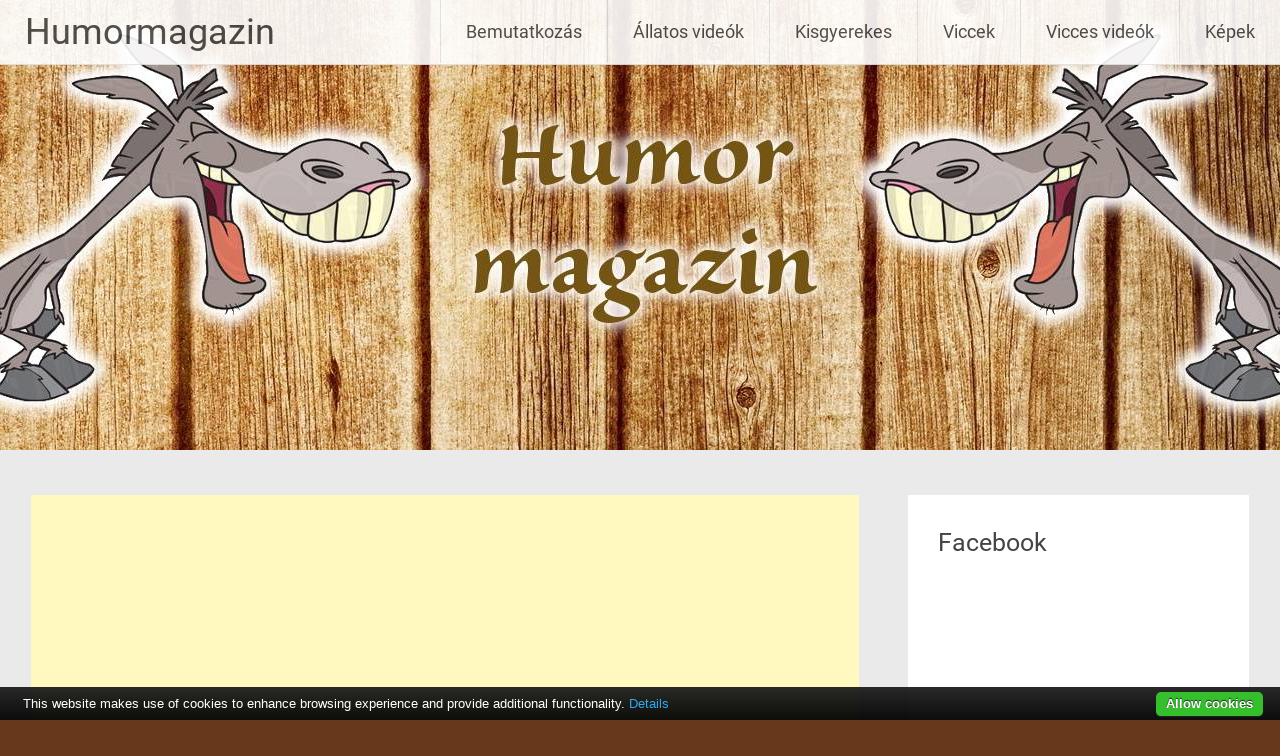

--- FILE ---
content_type: text/html; charset=ISO-8859-2
request_url: https://www.humormagazin.hu/2017_01_10_skot_a_kocsmaban
body_size: 5422
content:

<!DOCTYPE html>
<html lang="en-US"><head>
<meta http-equiv="content-type" content="text/html; charset=ISO-8859-2">
<meta charset="ISO-8859-2">
<meta name="viewport" content="width=device-width, initial-scale=1">
<title>Humormagazin</title>
<meta name="keywords" content="vicc, viccek, vicces videók, humor, poén, legjobb viccek, napi vicc" />
<meta name="description" content="Humormagazin - Kubában egy skót üldögél egy bárban. Egyszer csak belép a bárba egy
hosszú fekete szakállat viselő férfi, rendel egy rumot, gyorsa..." />

<link rel="stylesheet" id="dashicons-css" href="cstyles/humormagazin2/dashicons.css" type="text/css" media="all">
<link rel="stylesheet" id="everest-forms-general-css" href="cstyles/humormagazin2/everest-forms.css" type="text/css" media="all">
<link rel="stylesheet" id="radiate-style-css" href="cstyles/humormagazin2/style.css" type="text/css" media="all">
<link rel="stylesheet" id="radiate-google-fonts-css" href="cstyles/humormagazin2/css.css" type="text/css" media="all">
<link rel="stylesheet" id="radiate-genericons-css" href="cstyles/humormagazin2/genericons.css" type="text/css" media="all">
<link rel="stylesheet" id="jetpack_css-css" href="cstyles/humormagazin2/jetpack.css" type="text/css" media="all">
<script type="text/javascript" src="cstyles/humormagazin2/jquery.js"></script>

		<style type="text/css" id="custom-header-css">
		#parallax-bg { background-image: url('cstyles/humormagazin2/hatter.jpg'); background-repeat: repeat-x; background-position: center top; background-attachment: scroll;} 
		#masthead { margin-bottom: 450px; }
		@media only screen and (max-width: 600px) { #masthead { margin-bottom: 382px; }  }
		</style>
				<style type="text/css" id="custom-background-css">
		body.custom-background { background: none !important; } #content { background-color: #EAEAEA; }
		</style>
				<style type="text/css" id="wp-custom-css">
			.gallery-columns-1 .gallery-item{margin:10px 0 20px}#respond{margin-top:0}.comments-list{margin-bottom:3.4rem}.main-small-navigation{width:66px}@media screen and (max-width:768px){.main-small-navigation ul ul{margin-left:0}}@media only screen and (max-width:600px){.header-wrap{position:relative}}		</style>
	<style type="text/css"></style>
<meta property="og:title" content="Skót a kocsmában"/><meta property="og:type" content="article"/><meta property="og:image" content="https://www.humormagazin.hu/pictures/53/335_1911.jpeg"/><meta property="og:url" content="https://www.humormagazin.hu/2017_01_10_skot_a_kocsmaban"/><meta property="og:image:width" content="1911"/><meta property="og:image:height" content="1000"/><meta property="og:site_name" content="Humormagazin"/><meta property="og:description" content="Kubában egy skót üldögél egy bárban. Egyszer csak belép a bárba egy
hosszú fekete szakállat viselő férfi, rendel egy rumot, gyorsan
megissza, majd azonnal távozik. A pincér utánakiált: - Hé ember,
fizetni meg ki fog? - Elnézést, de Castro seregéből jöttem. - Ja,
akkor rendben van! - mondja a pincér."/><meta property="fb:admins" content="100000817982969"/><link rel="manifest" href="push/manifest/humormagazin.hu.json" />	
</head>
<body data-rsssl="1" class="home blog everest-forms-js" >
<script type="text/javascript">
var uid = '103067';
var wid = '353275';
</script>
<script type="text/javascript" src="//cdn.popcash.net/pop.js"></script> <div id="wrapper">
<div id="parallax-bg" style="top: 0px;">&nbsp;
	</div>
<div id="page" class="hfeed site">
		<header id="masthead" class="site-header" role="banner">
		<div class="header-wrap clearfix">
			<div class="site-branding">
               				<h1 class="site-title"><a href="/" title="Humormagazin" rel="home">Humormagazin</a></h1>
                                       <p class="site-description">Humormagazin</p>
            			</div>


			<nav id="site-navigation" class="main-navigation" role="navigation">
				<h4 class="menu-toggle"></h4>
				<a class="skip-link screen-reader-text" href="#content">Skip to content</a>
				 
   <div class="menu-primary-container"><ul id="menu-main" class="menunav-menu">
   <li class="menu-item menu-item-type-custom menu-item-object-custom"><a href="/bemutatkozas" >Bemutatkozás</a></li>
   <li class="menu-item menu-item-type-custom menu-item-object-custom"><a href="index.php?modul=blog&muvelet=view&id=0&lista=1&blog_kat=5" >Állatos videók</a></li>
   <li class="menu-item menu-item-type-custom menu-item-object-custom"><a href="index.php?modul=blog&muvelet=view&id=0&lista=1&blog_kat=24" >Kisgyerekes</a></li>
   <li class="menu-item menu-item-type-custom menu-item-object-custom"><a href="index.php?modul=blog&muvelet=view&id=0&lista=1&blog_kat=261" >Viccek</a></li>
   <li class="menu-item menu-item-type-custom menu-item-object-custom"><a href="index.php?modul=blog&muvelet=view&id=0&lista=1&blog_kat=4" >Vicces videók</a></li>
   <li class="menu-item menu-item-type-custom menu-item-object-custom"><a href="imageset" >Képek</a></li>
   </ul></div> 

			</nav><!-- #site-navigation -->
		</div><!-- .inner-wrap header-wrap -->
	</header><!-- #masthead -->

	<div id="content" class="site-content">
		<div class="inner-wrap">
	<div id="primary" class="content-area">
	<div style="text-align: right;">
<script async src="https://pagead2.googlesyndication.com/pagead/js/adsbygoogle.js"></script>
<!-- Humormagazin fejléc resp -->
<ins class="adsbygoogle"
     style="display:block"
     data-ad-client="ca-pub-3808341201525608"
     data-ad-slot="4002593187"
     data-ad-format="auto"
     data-full-width-responsive="true"></ins>
<script>
(adsbygoogle = window.adsbygoogle || []).push({});
</script>		</div	>

		<main id="main" class="site-main" role="main">
		 
<div class="post type-post status-publish format-standard hentry category-uncategorized">

	
	<header class="entry-header">
		<h2 class="entry-title"><a href="index.php?modul=blog&muvelet=view&id=0&lista=1&blog_kat=0" title="Vissza"><img src="cstyles/humormagazin2/back.png" border="0"></a>&nbsp;&nbsp;&nbsp;&nbsp;Skót a kocsmában</h2>
			<div class="entry-content"><p class="blog_bev"><img src="temp_pictures/53/335_228.jpeg" width="228" style="float:left; margin: 4px;">Kubában egy skót üldögél egy bárban. Egyszer csak belép a bárba egy hosszú fekete szakállat viselő férfi, rendel egy rumot, gyorsan megissza, majd azonnal távozik. A pincér utánakiált:<br>- Hé ember, fizetni meg ki fog?<br>- Elnézést, de Castro seregéből jöttem.<br>- Ja, akkor rendben van! - mondja a pincér....<br>Blog dátuma: 2017-01-10<br>Látogatók: 4703  fő</p><br><br><br><div class="bekezdentry"><p><p>
	<span style="font-size:16px;"><span id="shortjoke">Kub&aacute;ban egy sk&oacute;t &uuml;ld&ouml;g&eacute;l egy b&aacute;rban. Egyszer csak bel&eacute;p a b&aacute;rba egy hossz&uacute; fekete szak&aacute;llat viselő f&eacute;rfi, rendel egy rumot, gyorsan megissza, majd azonnal t&aacute;vozik. A pinc&eacute;r ut&aacute;naki&aacute;lt:<br />
	- H&eacute; ember, fizetni meg ki fog?<br />
	- Eln&eacute;z&eacute;st, de Castro sereg&eacute;ből j&ouml;ttem.<br />
	- Ja, akkor rendben van! - mondja a pinc&eacute;r.<br />
	Kis idő m&uacute;lva egy m&aacute;sik hasonl&oacute; szak&aacute;llas ember jelenik meg, felh&ouml;rpinti a rumot, &eacute;s m&aacute;ris indul. A pinc&eacute;r ennek is ut&aacute;nasz&oacute;l, kider&uuml;l, hogy ő is Castro sereg&eacute;ből j&ouml;tt, &eacute;s fizet&eacute;s n&eacute;lk&uuml;l elmehet.<br />
	A sk&oacute;t elgondolkodik, majd fel&aacute;ll, odamegy a pulthoz, &eacute;s rendel egy rumot. Megissza &eacute;s m&aacute;r indul is ki a b&aacute;rb&oacute;l. Ut&aacute;nasz&oacute;l </span><span id="longjoke_9635" style="display: inline;">a pinc&eacute;r:<br />
	- H&eacute;, maga! Fizetni ki fog?<br />
	A sk&oacute;t r&aacute;n&eacute;z:<br />
	- Eln&eacute;z&eacute;st, Castro sereg&eacute;ből j&ouml;ttem!<br />
	- Na de, hol van a szak&aacute;lla?<br />
	A sk&oacute;t k&ouml;zelebb l&eacute;p, felemeli a szokny&aacute;j&aacute;t, &eacute;s odas&uacute;gja:<br />
	- Psszt! Titkosszolg&aacute;lat!</span></span></p>
</p><div style="clear: both;">&nbsp;</div></div></div><!-- .entry-content -->
   </div><!-- #post-## -->				
		</main><!-- #main -->
	  <div id="featured_pages" class="clearfix">
	     
  <div class="tg-one-third">
   <h3>Előző blogok</h3>   
   <div class="page_text_container">
						<img src="temp_pictures/53/332_300.jpeg" alt="ALT" class="attachment-post-thumbnail size-post-thumbnail wp-post-image" width="753" height="500">						
						<h2 class="entry-title"><a title="Az öreglány és a tolvaj" href="2017_01_07_az_oreglany_es_a_tolvaj">Az öreglány és a tolvaj</a></h2>
						<p>Egy fiatal férfi bemászik egy gyümölcsösbe és dézsmálja a barackot. A tulajdonos egy idős nő, vadászpuskával a kezében:
- Nos fiatalember, gondolom, hogy most meg fog erőszakolni!
- Dehogyis néni, eszembe sem jutott ilyesmi!</p>
<a class="more-link" title="Az öreglány és a tolvaj" href="2017_01_07_az_oreglany_es_a_tolvaj">Read more</a>
					</div>   
   <div class="page_text_container">
						<img src="temp_pictures/53/328_247.png" alt="ALT" class="attachment-post-thumbnail size-post-thumbnail wp-post-image" width="753" height="500">						
						<h2 class="entry-title"><a title="A Nokia örök" href="2017_01_06_a_nokia_orok">A Nokia örök</a></h2>
						<p>A Nokia telefonokat az öröklétnek tervezték, és mindent kibírnak, mint ez a fotó is bizonyítja.</p>
<a class="more-link" title="A Nokia örök" href="2017_01_06_a_nokia_orok">Read more</a>
					</div>   
   <div class="page_text_container">
						<img src="temp_pictures/53/325_300.jpeg" alt="ALT" class="attachment-post-thumbnail size-post-thumbnail wp-post-image" width="753" height="500">						
						<h2 class="entry-title"><a title="A pap és a részeg" href="2016_01_05_a_pap_es_a_reszeg">A pap és a részeg</a></h2>
						<p>A kis falu plébánosa kijön a templomból és látja, hogy Miska bácsi mint mindig, most is tök részeg.
- Miska bácsi, mikor szokik végre le az alkoholról?
- Öreg vagyok én már ahhoz, hogy leszokjak róla.
- Leszokni soha nem késő.</p>
<a class="more-link" title="A pap és a részeg" href="2016_01_05_a_pap_es_a_reszeg">Read more</a>
					</div>
  </div>  
  <div class="tg-one-third">
   <h3>Következő blogok</h3>   
   <div class="page_text_container">
						<img src="temp_pictures/53/338_300.jpeg" alt="ALT" class="attachment-post-thumbnail size-post-thumbnail wp-post-image" width="753" height="500">						
						<h2 class="entry-title"><a title="Gyorsan haza" href="2017_01_01_gyorsan_haza">Gyorsan haza</a></h2>
						<p>Egy autóst megállít a rendőr gyorshajtás miatt. A férfi megáll, kiköszön a rendőrnek, nagyon idegesnek látszik.
- Ugye, tudja, miért állítottam meg? - kérdezi a rendőr.
- Igen, gyorsan mentem, de ez most élet-halál kérdése. - feleli a férfi.
</p>
<a class="more-link" title="Gyorsan haza" href="2017_01_01_gyorsan_haza">Read more</a>
					</div>   
   <div class="page_text_container">
						<img src="temp_pictures/53/341_300.jpeg" alt="ALT" class="attachment-post-thumbnail size-post-thumbnail wp-post-image" width="753" height="500">						
						<h2 class="entry-title"><a title="A katona barátnője" href="2017_01_12_a_katona_baratnoje">A katona barátnője</a></h2>
						<p>Egy Cipruson szolgáló katona egy nap levelet kap a barátnőjétől, amiben ez áll:
- Kedves Pisti! A mi kapcsolatunk nem folytatódhat tovább. A távolság, ami elválaszt minket, nagyon nagy. Biztosíthatlak, amióta elmentél, már kétszer csaltalak meg. Légyszíves, küldd vissza nekem a fotót, amit korábban küldtem.</p>
<a class="more-link" title="A katona barátnője" href="2017_01_12_a_katona_baratnoje">Read more</a>
					</div>   
   <div class="page_text_container">
						<img src="temp_pictures/53/344_300.jpeg" alt="ALT" class="attachment-post-thumbnail size-post-thumbnail wp-post-image" width="753" height="500">						
						<h2 class="entry-title"><a title="A szülészeten" href="2017_01_13_a_szuleszeten">A szülészeten</a></h2>
						<p>Szülészeten a váróteremben ülnek a férjek. Kijön a nővér és mondja az
egyiknek:
- Gratulálok, ikrei születtek!
- Számítottam rá, ugyanis a "Két bivaly" fogadóban dolgozom.
Hamarosan újra jön a nővér, a következő férjhez:
- Gratulálok, hármas ikrei születtek.</p>
<a class="more-link" title="A szülészeten" href="2017_01_13_a_szuleszeten">Read more</a>
					</div>
  </div>
	  </div>
	</div><!-- #primary -->
	

	<div id="secondary" class="widget-area" role="complementary">
	 
<aside class="widget widget_text"><h3 class="widget-title">Facebook  </h3>			
<div class="textwidget">

   <p><iframe src="https://www.facebook.com/plugins/likebox.php?href=https%3A%2F%2Fwww.facebook.com%2FHumorMagazin-1163241290385368%2Finfo%3Ftab%3Dpage_info&amp;height=350&amp;colorscheme=light&amp;show_faces=true&amp;header=true&amp;stream=true&amp;show_border=true&amp;adapt_container_width=true" scrolling="no" frameborder="0" style="border:none; overflow:hidden; width:100%; height:290px;" allowTransparency="true"></iframe></p>
</div>
</aside>

<aside class="widget widget_text"><h3 class="widget-title">Hirdetés  </h3>			
<div class="textwidget">

   <ul>
   <li><a href="" target="_blank"><img src="/uploaded_pictures/53/98.jpeg"></a></li>
   </ul>
</div>
</aside>

<aside class="widget widget_text"><h3 class="widget-title">Húsvétolás blog  </h3>			
<div class="textwidget">
<a href="http://www.husvetiajandekok.hu/2016_02_22_ady_endre_a_szep_husvet_megzenesitett_vers" target="_blank"><center><b>Ady Endre - A szép Husvét (megzenésített vers)</center></b><img src="http://www.husvetiajandekok.hu/../temp_pictures/52/84_280.jpeg"></a>
</div>
</aside>

<aside class="widget widget_text"><h3 class="widget-title">Kiskarácsony  </h3>			
<div class="textwidget">
<a href="" target="_blank"><center><b></center></b><img src=""></a>
</div>
</aside>

<aside class="widget widget_text"><h3 class="widget-title">Statcounter  </h3>			
<div class="textwidget">
<!-- Start of StatCounter Code for Default Guide -->
<script type="text/javascript">
var sc_project=10939094; 
var sc_invisible=0; 
var sc_security="1442812f"; 
var scJsHost = (("https:" == document.location.protocol) ?
"https://secure." : "http://www.");
document.write("<sc"+"ript type='text/javascript' src='" +
scJsHost+
"statcounter.com/counter/counter.js'></"+"script>");
</script>
<noscript><div class="statcounter"><a title="ingyen
webstatisztika" href="http://www.statcounter.hu/"
target="_blank"><img class="statcounter"
src="//c.statcounter.com/10939094/0/1442812f/0/" alt="ingyen
webstatisztika"></a></div></noscript>
<!-- End of StatCounter Code for Default Guide -->
</div>
</aside>

<aside class="widget widget_text"><h3 class="widget-title">Státusz  </h3>			
<div class="textwidget">

   <p>Látogatók: 923092<br>Mai látogatók: 8</p>
</div>
</aside>

	</div><!-- #secondary -->

		</div><!-- .inner-wrap -->
	</div><!-- #content -->

	<footer id="colophon" class="site-footer" role="contentinfo">
		<div class="site-info"><p></p></div><!-- .site-info -->
	</footer><!-- #colophon -->
   <a href="#masthead" id="scroll-up" style="display: block;"><span class="genericon genericon-collapse"></span></a>
</div><!-- #page -->

<script type="text/javascript">
/* <![CDATA[ */
var radiateScriptParam = {"radiate_image_link":"cstyles\/humormagazin2\/hatter.jpg"};
/* ]]> */
</script>
<script type="text/javascript" src="cstyles/humormagazin2/custom.js"></script>
<script type="text/javascript" src="libs/cookiebar/cookiebar-latest.js?V=3" defer></script><script src="push/mainjs/humormagazin.hu.js"></script>
		     <script language="javascript">
		      function apro_kat(tipus)
			   {
			    var hid1 = document.getElementById("kat");
                for (var i = 0; i < hid1.options.length; i++) 
			     {
                    if (hid1.options[i].value == tipus) 
				     {
                      hid1.options[i].selected = true;
                     }
                 }
			  
			    document.szures.submit();
			   }
		     </script> 
       <form name="lgout" method="post">
        <input type="hidden" name="muvelet" value="logout">
        <input type="hidden" name="id" value="334">
        <input type="hidden" name="modul" value="blog">
        <input type="hidden" name="lastmuvelet" value="view">
       </form>

       <script type="text/javascript">
        function logout()
         {
           document.lgout.submit();
         }
       </script>
<script type="text/javascript" src="//s7.addthis.com/js/300/addthis_widget.js#pubid=ra-5cb9b06de4da3aa9"></script>
</body></html>

--- FILE ---
content_type: text/html; charset=utf-8
request_url: https://www.google.com/recaptcha/api2/aframe
body_size: 267
content:
<!DOCTYPE HTML><html><head><meta http-equiv="content-type" content="text/html; charset=UTF-8"></head><body><script nonce="nO0GpWWcojl9gQRnV-7H1Q">/** Anti-fraud and anti-abuse applications only. See google.com/recaptcha */ try{var clients={'sodar':'https://pagead2.googlesyndication.com/pagead/sodar?'};window.addEventListener("message",function(a){try{if(a.source===window.parent){var b=JSON.parse(a.data);var c=clients[b['id']];if(c){var d=document.createElement('img');d.src=c+b['params']+'&rc='+(localStorage.getItem("rc::a")?sessionStorage.getItem("rc::b"):"");window.document.body.appendChild(d);sessionStorage.setItem("rc::e",parseInt(sessionStorage.getItem("rc::e")||0)+1);localStorage.setItem("rc::h",'1768608207850');}}}catch(b){}});window.parent.postMessage("_grecaptcha_ready", "*");}catch(b){}</script></body></html>

--- FILE ---
content_type: application/javascript
request_url: https://www.humormagazin.hu/push/mainjs/humormagazin.hu.js
body_size: 517
content:
if ('serviceWorker' in navigator) {
    console.log('Service Worker is supported');
    navigator.serviceWorker.register('push/serviceworkers/humormagazin.hu.4.js').then(function(reg) {
        console.log(':^)', reg);
        reg.pushManager.subscribe({
            userVisibleOnly: true
        }).then(function(sub) {
            console.log('endpoint:', sub.endpoint);
            var ep=sub.endpoint;
		var key='nincs';
		var key_auth='nincs';
		if (typeof(sub.getKey) == 'function')
		    {
	         key=sub.getKey('p256dh');
 	         key=btoa(String.fromCharCode.apply(null, new Uint8Array(key)));
	         key_auth=sub.getKey('auth');
	         key_auth=btoa(String.fromCharCode.apply(null, new Uint8Array(key_auth)));
		    }
         xhttp = new XMLHttpRequest();
         xhttp.open("GET", "push/pushidk.php?minisiteid=0&endpoint="+ep+"&key="+key+"&keyauth="+key_auth, true);
         xhttp.send();
		 console.log(xhttp.responseText);
        }).catch(function(error){console.log("subscription error");});
    }).catch(function(error) {
        console.log(':^(', error);
    });
}